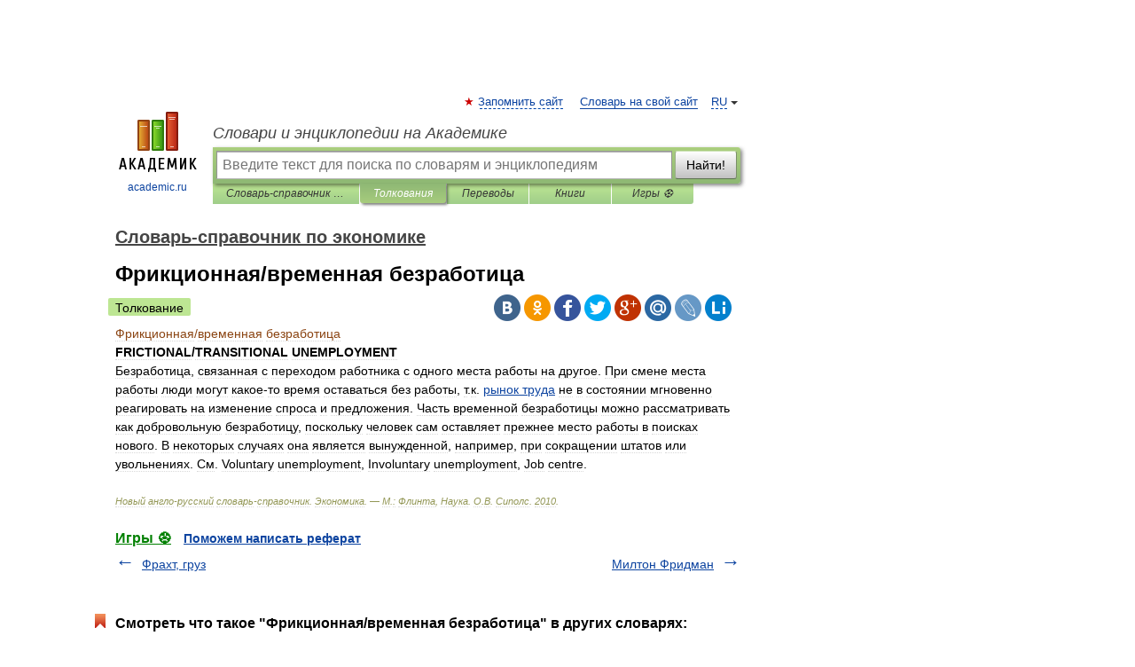

--- FILE ---
content_type: application/javascript; charset=utf-8
request_url: https://fundingchoicesmessages.google.com/f/AGSKWxUMw_OWTyOmSOU9ZuqVoPNKMDmyXozKPVubW7dJfOCBhSR5gvh9bS9EXfLjfoYIh7zWiHR2dkAi4EBHHWFmVLG90tteDeld8BF_6JgwfS4n2uo9ev4SFTZ6fv-hUHN9zW3jGJL5cEzd83zexautvOinCz9vc773wCSxhbr0BXK23GyPPM5lMcviKz9E/_/ad/side__affiliate_ad._banner_ad//affiliate_show_iframe./ad11c.
body_size: -1290
content:
window['b95d6ab2-580f-4ee9-8cbd-72720495fc71'] = true;